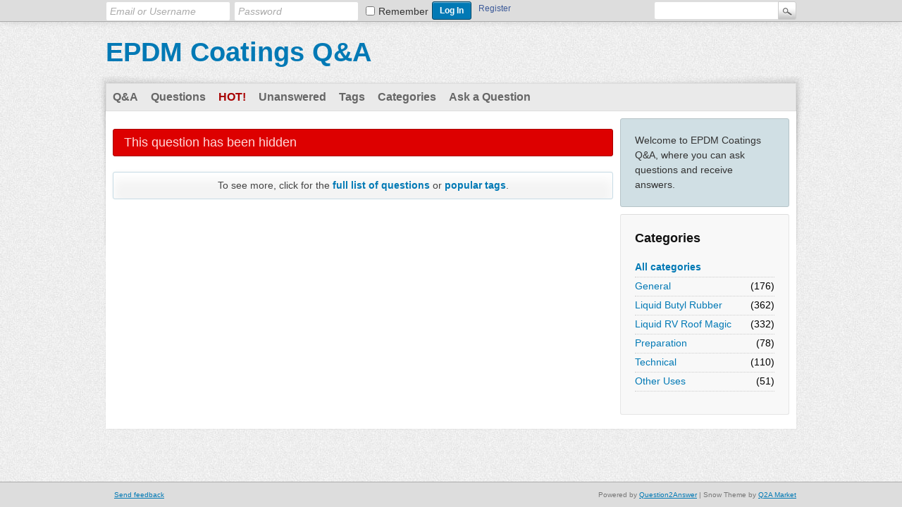

--- FILE ---
content_type: text/html; charset=utf-8
request_url: https://www.epdmcoatings.com/qa/1277/do-need-to-use-primer-before-applying-the-butyl-liquid-rubber
body_size: 1857
content:
<!DOCTYPE html>
<html lang="en">
<!-- Powered by Question2Answer - http://www.question2answer.org/ -->
<head>
<meta charset="utf-8">
<title>EPDM Coatings Q&amp;A</title>
<link rel="stylesheet" href="../qa-theme/Snow/qa-styles.css?1.8.8">
<link rel="search" type="application/opensearchdescription+xml" title="EPDM Coatings Q&amp;A" href="../opensearch.xml">
<meta name="viewport" content="width=device-width, initial-scale=1">
<script>
var qa_root = '..\/';
var qa_request = '1277\/do-need-to-use-primer-before-applying-the-butyl-liquid-rubber';
</script>
<script src="../qa-content/jquery-3.5.1.min.js"></script>
<script src="../qa-content/qa-global.js?1.8.8"></script>
</head>
<body
class="qa-template-question qa-theme-snow qa-body-js-off"
>
<script>
var b = document.getElementsByTagName('body')[0];
b.className = b.className.replace('qa-body-js-off', 'qa-body-js-on');
</script>
<div class="qam-login-bar"><div class="qam-login-group">
<form class="qam-login-form" action="../login?to=1277%2Fdo-need-to-use-primer-before-applying-the-butyl-liquid-rubber" method="post">
<input type="text" class="qam-login-text" name="emailhandle" dir="auto" placeholder="Email or Username">
<input type="password" class="qam-login-text" name="password" dir="auto" placeholder="Password">
<div class="qam-rememberbox"><input type="checkbox" name="remember" id="qam-rememberme" value="1">
<label for="qam-rememberme" class="qam-remember">Remember</label></div>
<input type="hidden" name="code" value="0-1768946560-e1e79430b9e85bd18974917d722e3693f8c91d7b">
<input type="submit" value="Log In" class="qa-form-tall-button qa-form-tall-button-login" name="dologin">
</form>
<div class="qa-nav-user">
<ul class="qa-nav-user-list">
<li class="qa-nav-user-item qa-nav-user-register">
<a href="../register?to=1277%2Fdo-need-to-use-primer-before-applying-the-butyl-liquid-rubber" class="qa-nav-user-link">Register</a>
</li>
</ul>
<div class="qa-nav-user-clear">
</div>
</div>
<div class="qa-search">
<form method="get" action="../search">
<input type="text" name="q" value="" class="qa-search-field">
<input type="submit" value="Search" class="qa-search-button">
</form>
</div>
</div></div>
<div class="qa-body-wrapper">
<div class="qa-header">
<div class="qa-logo">
<a href="../" class="qa-logo-link">EPDM Coatings Q&amp;A</a>
</div>
<div class="qa-header-clear">
</div>
</div> <!-- END qa-header -->
<div class="qa-main-shadow">
<div class="qa-main-wrapper">
<div class="qa-nav-main">
<ul class="qa-nav-main-list">
<li class="qa-nav-main-item qa-nav-main-">
<a href="../" class="qa-nav-main-link">Q&amp;A</a>
</li>
<li class="qa-nav-main-item qa-nav-main-questions">
<a href="../questions" class="qa-nav-main-link">Questions</a>
</li>
<li class="qa-nav-main-item qa-nav-main-hot">
<a href="../hot" class="qa-nav-main-link">Hot!</a>
</li>
<li class="qa-nav-main-item qa-nav-main-unanswered">
<a href="../unanswered" class="qa-nav-main-link">Unanswered</a>
</li>
<li class="qa-nav-main-item qa-nav-main-tag">
<a href="../tags" class="qa-nav-main-link">Tags</a>
</li>
<li class="qa-nav-main-item qa-nav-main-categories">
<a href="../categories" class="qa-nav-main-link">Categories</a>
</li>
<li class="qa-nav-main-item qa-nav-main-ask">
<a href="../ask" class="qa-nav-main-link">Ask a Question</a>
</li>
</ul>
<div class="qa-nav-main-clear">
</div>
</div>
<div class="qa-sidepanel">
<div class="qa-sidebar">
Welcome to EPDM Coatings Q&amp;A, where you can ask questions and receive answers.
</div>
<div class="qa-widgets-side qa-widgets-side-low">
<div class="qa-widget-side qa-widget-side-low">
<h2>Categories</h2>
<ul class="qa-nav-cat-list qa-nav-cat-list-1">
<li class="qa-nav-cat-item qa-nav-cat-all">
<a href="../" class="qa-nav-cat-link qa-nav-cat-selected">All categories</a>
</li>
<li class="qa-nav-cat-item qa-nav-cat-general">
<a href="../general" class="qa-nav-cat-link">General</a>
<span class="qa-nav-cat-note">(176)</span>
</li>
<li class="qa-nav-cat-item qa-nav-cat-liquid-rubber">
<a href="../liquid-rubber" class="qa-nav-cat-link">Liquid Butyl Rubber</a>
<span class="qa-nav-cat-note">(362)</span>
</li>
<li class="qa-nav-cat-item qa-nav-cat-liquid-rv-roof">
<a href="../liquid-rv-roof" class="qa-nav-cat-link" title="Liquid RV Roof Magic for RV/Motorhome Roof Repair">Liquid RV Roof Magic</a>
<span class="qa-nav-cat-note">(332)</span>
</li>
<li class="qa-nav-cat-item qa-nav-cat-preparation">
<a href="../preparation" class="qa-nav-cat-link">Preparation</a>
<span class="qa-nav-cat-note">(78)</span>
</li>
<li class="qa-nav-cat-item qa-nav-cat-technical">
<a href="../technical" class="qa-nav-cat-link">Technical</a>
<span class="qa-nav-cat-note">(110)</span>
</li>
<li class="qa-nav-cat-item qa-nav-cat-other-uses">
<a href="../other-uses" class="qa-nav-cat-link">Other Uses</a>
<span class="qa-nav-cat-note">(51)</span>
</li>
</ul>
<div class="qa-nav-cat-clear">
</div>
</div>
</div>
</div>
<div class="qa-main">
<div class="qa-widgets-main qa-widgets-main-top">
<div class="qa-widget-main qa-widget-main-top">
</div>
</div>
<div class="qa-error">
This question has been hidden
</div>
<div class="qa-suggest-next">
To see more, click for the <a href="../questions">full list of questions</a> or <a href="../tags">popular tags</a>.
</div>
</div> <!-- END qa-main -->
</div> <!-- END main-wrapper -->
</div> <!-- END main-shadow -->
</div> <!-- END body-wrapper -->
<div class="qa-footer-bottom-group">
<div class="qa-footer">
<div class="qa-nav-footer">
<ul class="qa-nav-footer-list">
<li class="qa-nav-footer-item qa-nav-footer-feedback">
<a href="../feedback" class="qa-nav-footer-link">Send feedback</a>
</li>
</ul>
<div class="qa-nav-footer-clear">
</div>
</div>
<div class="qa-attribution">
&nbsp;| Snow Theme by <a href="http://www.q2amarket.com">Q2A Market</a>
</div>
<div class="qa-attribution">
Powered by <a href="http://www.question2answer.org/">Question2Answer</a>
</div>
<div class="qa-footer-clear">
</div>
</div> <!-- END qa-footer -->
</div> <!-- END footer-bottom-group -->
<div style="position:absolute;overflow:hidden;clip:rect(0 0 0 0);height:0;width:0;margin:0;padding:0;border:0;">
<span id="qa-waiting-template" class="qa-waiting">...</span>
</div>
</body>
<!-- Powered by Question2Answer - http://www.question2answer.org/ -->
</html>
